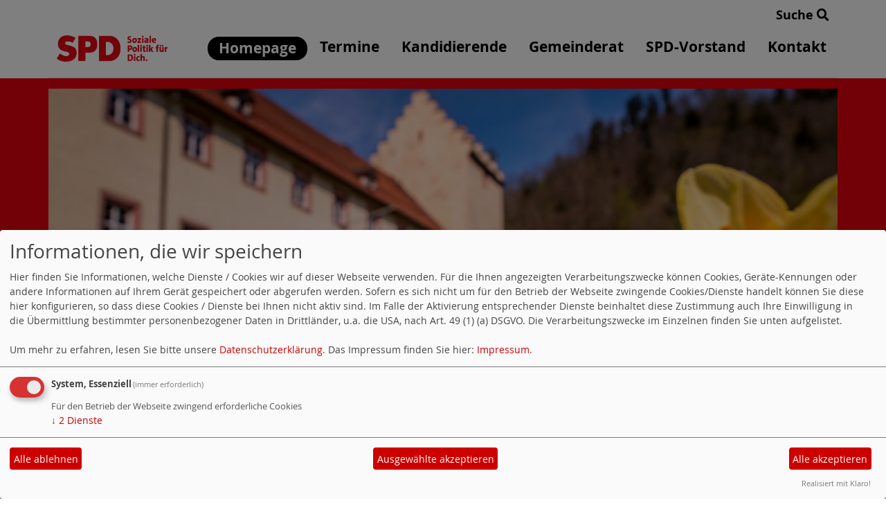

--- FILE ---
content_type: text/html; charset=utf-8
request_url: https://www.spd-wolfach.de/meldungen/152876-kommunalwahl-2024/index.php
body_size: 3785
content:
<!DOCTYPE html>
<html lang="de">
<head>
    <meta charset="utf-8">
    <meta http-equiv="X-UA-Compatible" content="IE=edge">
    <meta name="viewport" content="width=device-width, initial-scale=1, shrink-to-fit=no">
    <meta http-equiv="cache-control" content="no-cache" />
    <meta http-equiv="pragma" content="no-cache" />
    <link href="/_websozicms/assets/css_js/bootstrap/4.5.0/css/bootstrap.min.css" rel="stylesheet">
    <link rel="stylesheet" type="text/css" href="/_websozicms/corner/themes/websozis2024/style.min.css" title="Standard" media="screen, projection" />
<title>SPD Wolfach</title> 
<style type="text/css" media="screen, projection"><!-- #headbg {background-image: url(/images/user_pages/FUeR_WOLFACH._FUeR_DICH..jpg);}--></style><meta name="keywords" content="SPD Wolfach" />
<meta name="description" content="" />
<meta name="robots" content="INDEX,FOLLOW" />
<meta name="language" content="de" />
<meta name="revisit-after" content="10 days" />
<link rel="shortcut icon" href="/_websozicms/assets/favicon.ico" type="image/x-icon" />
<meta property="og:type" content="website" />
<meta property="og:title" content="SPD Wolfach" />

<script defer type="text/javascript" src="/_websozicms/assets/css_js/klaro/config.js"></script>
<link rel="stylesheet" type="text/css" href="/_websozicms/assets/css_js/klaro/klaro.min.css">
<script defer type="text/javascript" src="/_websozicms/assets/css_js/klaro/klaro-no-css.js"></script><!--wolfachort-->
<link rel="stylesheet" href="/_websozicms/assets/css_js/system.min.3.css" />

<link rel="stylesheet" href="/_websozicms/assets/css_js/font-awesome/5.0.1/css/fontawesome-all.min.css" />
<link rel='stylesheet' href='/_websozicms/assets/css_js/shariff/3.2.1/shariff.complete.css'>

<link rel="alternate" type="application/rss+xml" title=" Newsticker (RSS)" href="https://www.spd-wolfach.de/index.xml" />
<link rel="alternate" type="application/atom+xml" title=" Newsticker (Atom)" href="https://www.spd-wolfach.de/atom.xml" />
<link rel="alternate" type="application/atom+xml" title=" Termine (Atom + Gdata)" href="https://www.spd-wolfach.de/calendar.xml" />

<script type="text/javascript" src="/_websozicms/assets/css_js/jquery/3.6.0/jquery-3.6.0.min.js"></script>
<script type="text/javascript" src="/_websozicms/assets/css_js/jqueryui/1.12.1/jquery-ui.min.js"></script>
<link rel="stylesheet" href="/_websozicms/assets/css_js/jqueryui/1.12.1/themes/base/jquery-ui.min.css">
<script type="text/javascript" src="/_websozicms/assets/css_js/system.min.2.js"></script>
<script type="text/javascript">(function ($) { $(function() { $(".mj_accordion").mjAccordion()}); }(jQuery)); </script>
<script type="text/javascript">(function ($) { $(function() { $(".mj_tab").mjTab()}); }(jQuery)); </script>
<link rel="stylesheet" href="/_websozicms/assets/css_js/dsgvo-video-embed/dsgvo-video-embed.min.css">
<script type="text/javascript" src="/_websozicms/assets/css_js/dsgvo-video-embed/dsgvo-video-embed.min.js"></script><script type='text/javascript' src='/_websozicms/assets/css_js/ckeditor/ckeditor.js'></script >    <script type="text/javascript" src="/_websozicms/assets/css_js/bootstrap/4.5.0/js/bootstrap.min.js"></script>
    <script type="text/javascript" src="/_websozicms/assets/css_js/smartmenus/1.2.1/jquery.smartmenus.min.js"></script>
    <script type="text/javascript" src="/_websozicms/assets/css_js/smartmenus/1.2.1/addons/bootstrap-4/jquery.smartmenus.bootstrap-4.min.js"></script>
    <!--[if lt IE 9]>
    <script src="/_websozicms/assets/css_js/html5shiv/3.7.3/html5shiv.min.js"></script>
    <script src="/_websozicms/assets/css_js/respond/1.4.2/respond.min.js"></script>
    <![endif]-->
    <script type='text/javascript'>
document.addEventListener('DOMContentLoaded', function(){
  window.addEventListener('scroll', function() {
      if (window.scrollY > 150 && document.querySelectorAll('#klaro .cookie-modal').length <= 0)   {
        document.getElementById('navbar_top').classList.add('fixed-top');
        document.getElementById('navbar_top').classList.add('foverflow-y-menu');
        $('#logo').width('110px');

        // add padding top to show content behind navbar
        navbar_height = document.querySelector('.navbar').offsetHeight;
        document.body.style.paddingTop = navbar_height + 'px';

      } else {
        document.getElementById('navbar_top').classList.remove('fixed-top');
         // remove padding top from body
        document.body.style.paddingTop = '0';
        $('#logo').width('160px');
      }
  });
});



        </script>
        <script type='text/javascript'>$(document).ready(function() {
$(window).scroll(function() {
if ($(this).scrollTop() > 50) {
$('#toTopBtn').show();
} else {
$('#toTopBtn').hide();
}
});

$('#toTopBtn').click(function() {
$('html, body').animate({
scrollTop: 0
}, 1000);
return false;
});
});

        </script>    
</head>
<body>
  <div class="container">
      <div class="row searchrow">
        <div class="ml-auto"><a href="/?mod=search">Suche <i class="fas fa-search"></i></a></div>
      </div>
  </div>

<div class="container">
    <div class="row">
        <nav id='navbar_top' class='container-fluid navbar navbar-expand-lg navbar-light border-bottom'><div class="container"><a class="navbar-brand" href="/index.php"> <img src="/_websozicms/corner/themes/websozis2024/images/logo.png" alt="Seitenlogo" id="logo"></a>
    <button class="navbar-toggler ml-auto" type="button" data-toggle="collapse" data-target="#websozis2024-navbar-collapse-1" aria-controls="websozis2024-navbar-collapse-1" aria-expanded="false" aria-label="Toggle navigation">
        <i class="fas fa-bars"></i>
        Menü
      </button>
    <div class="collapse navbar-collapse" id="websozis2024-navbar-collapse-1">
    <ul class="nav navbar-nav mr-auto"></ul>
    <ul class="nav navbar-nav"><li class="nav-item active"><a class="nav-link" href="/index.php">Homepage</a></li><li class="nav-item"><a  class="nav-link" href="/termine/">Termine</a></li><li class="nav-item"><a  class="nav-link" href="/kandidierende/">Kandidierende</a></li><li class="nav-item"><a  class="nav-link" href="/unsere-aktuellen-gemeinderaete/">Gemeinderat</a></li><li class="nav-item"><a  class="nav-link" href="/spd-vorstand/">SPD-Vorstand</a></li><li class="nav-item"><a  class="nav-link" href="/form/2148/">Kontakt</a></li></ul></div></div></nav>    </div>
    </div>
</div>


<!-- Websozi-Header Bild  -->
<div class="container-fluid headerstrip">
<div class="container header mx-auto d-block">
                    <div class="jumbotron bg-white text-white" style="background: url('/images/user_pages/FUeR_WOLFACH._FUeR_DICH..jpg');">
            <div class="row justify-content-start align-text-bottom">

            </div>
                        </div>
            </div>
</div>



<!-- Page Content -->
<div class="container">
    <div class="col-lg-12">
    <div class="row block">

                </div>
    </div>
    </div>
</div>

<div class="container">
        <div class="col-lg-12 px-1">
            <div id="module" class="row">
                <div class="col-lg-12 mt-3"><div class="card border-0">
     <h2 class="card-header bg-spdcard"><a href="/meldungen/unterschriftenaktion-zum-erhalt-der-notfallpraxis-in-wolfach/" rel="bookmark">Unterschriftenaktion zum Erhalt der Notfallpraxis in Wolfach</a></h2>
<div class="row no-gutters">
<div class="card-body">

<span class="card-text">
<p>Die Kassen&auml;rztliche Vereinigung Baden-W&uuml;rttemberg (KVBW) hat am Montag ihre Pl&auml;ne bekanntgegeben, 18 Notfallpraxen f&uuml;r den &auml;rztlichen Bereitschaftsdienst am Wochenende zu schlie&szlig;en. Davon betroffen ist auch die Notfallpraxis in Wolfach.&nbsp;<br />
Die SPD Landtagsfraktion hat eine Aktion initiert, um Unterschriften f&uuml;r den Erhalt der Praxis zu sammeln.&nbsp;<br />
Eintragen kann man sich in mehreren Gesch&auml;ften in Wolfach und Umgebung.&nbsp;<br />
M&ouml;chten Sie auch aktiv werden und die Liste bei sich auslegen, dann k&ouml;nnen Sie die Vorlage hier herunterladen:<br />
<a href="/dl/2024-10-17_Unterschriftenaktion_Notfallpraxen_Wolfach.pdf">Unterschriftenaktion_Notfallpraxis_Wolfach</a><br />
&nbsp;</p>

<p>Bitte senden Sie die ausgef&uuml;llten Listen zur&uuml;ck an:<br />
<strong>SPD-Vorsitzenden Hans-Joachim Haller, Br&uuml;cklefeld 3 in 77709 Wolfach</strong><br />
oder eingescannt an: <a href="/mto/1/">info@spd-wolfach.de</a>&nbsp;</p>

<p>Vielen Dank f&uuml;r Ihre Unterst&uuml;tzung!</p>
<p class="morelink float-lg-right"> </p></span>

</div>
</div>
<div class="card-footer text-muted">
<p class="dfn"><span class="datum_kat">24.10.2024</span> <span class="label_kat">in <span class="label label-default"><a href="/meldungen/uebersicht/topartikel-aktuelles/v:all/">Topartikel Aktuelles</a></span></span></p>
</div>

</div></div><!-- end bm --><div class="col-lg-12 mt-3"><div class="card border-0">
     <h2 class="card-header bg-spdcard"><a href="/meldungen/152876-kommunalwahl-2024/" rel="bookmark">Kommunalwahl 2024</a></h2>
<div class="row no-gutters">
<div class="card-body">

<span class="card-text">
<h2>Die Kandidatinnen und Kandidaten bieten vielf&auml;ltige M&ouml;glichkeiten, damit die Bev&ouml;lkerung sie kennenlernen kann: Veranstaltungen in Halbmeil, Kirnbach und Wolfach , Infost&auml;nde bei den Wochen- und Jahrm&auml;rkten, beim Stadtbrunnenfest, und&nbsp;vieles mehr...</h2>

<h2>Schauen Sie sich hier unsere Aktionen an!&nbsp;</h2>

<h2><img alt="" height="832" src="/images/user_pages/2024-04-06-SPD-Wolfach-45-Gruppe.jpg" width="1109" /></h2>

<p>&nbsp;</p>
<p class="morelink float-lg-right"><a href="/meldungen/152876-kommunalwahl-2024/"><button type="button" class="btn btn-default">weiterlesen
<i class="fas fa-angle-double-right"></i></button></a> </span> </p></span>

</div>
</div>
<div class="card-footer text-muted">
<p class="dfn"><span class="datum_kat">03.06.2024</span> <span class="label_kat">in <span class="label label-default"><a href="/meldungen/uebersicht/kommunalpolitik/v:all/">Kommunalpolitik</a></span></span></p>
</div>

</div></div><!-- end bm --><div class="col-lg-12 mt-3"><div class="card border-0">
     <h2 class="card-header bg-spdcard"><a href="/meldungen/familienfest-2021-der-spd-wolfach/" rel="bookmark">Familienfest 2021 der SPD Wolfach</a></h2>
<div class="row no-gutters">
<div class="card-body">
<img src="/images/thumbs/20210912_162706.jpg" width="400" height="300" class="fl" alt="" /> 
<span class="card-text">
<p style="margin:0cm 0cm 8pt"><span style="font-size:18px;"><span style="line-height:107%"><span style="font-family:Calibri,sans-serif">Bei strahlendem Sonnenschein feierte der SPD-Ortsverein Wolfach sein traditionelles Sommerfest im Fl&ouml;&szlig;erpark. Auf dem idyllischen Gel&auml;nde an der Kinzig ergaben sich in Begleitung von Wasserrauschen und angenehmen Temperaturen viele Gelegenheiten f&uuml;r gute Gespr&auml;che.</span></span></span></p>

<p style="margin:0cm 0cm 8pt"><span style="font-size:11pt"><span style="line-height:107%"><span style="font-family:Calibri,sans-serif"></span></span></span></p>
<p class="morelink float-lg-right"><a href="/meldungen/familienfest-2021-der-spd-wolfach/"><button type="button" class="btn btn-default">weiterlesen
<i class="fas fa-angle-double-right"></i></button></a> </span> </p></span>

</div>
</div>
<div class="card-footer text-muted">
<p class="dfn"><span class="datum_kat">22.09.2021</span> <span class="label_kat">in <span class="label label-default"><a href="/meldungen/uebersicht/aktuelles/v:all/">Aktuelles</a></span></span></p>
</div>

</div></div><!-- end bm --><div class="col-lg-12 mt-3"><div class="card border-0">
     <div class="articlenav"><p><a href="/meldungen/archiv/">Alle Artikel nach Themen sortiert</a></p></div> 
</div></div><!-- end bm --><div class="col-lg-12 mt-3"><div class="card border-0">
     <p class="rssinfo"><img src="https://www.spd-bw.de/_websozicms/assets/rss.gif" alt="" width="24" height="12" class="rssimg" /> <a href="/meldungen/rss/">RSS-Nachrichtenticker, Adresse und Infos</a>.</p> 
</div></div><!-- end bm -->            </div>
        </div>
</div>
<div class="container">
    <div class="col-lg-12">
                <div class="row block">
                    </div>
            </div>
</div>
    <!-- /.row -->
    <!-- Footer -->
<div class="container-fluid">
    <footer>
        <div class="footer">
             <div class="mx-auto d-block">
                <a href="#" onclick="return klaro.show(undefined, true);return false;">Cookie-Manager</a> |<a href="/datenschutz/">Datenschutzerkl&auml;rung</a> |
				<a href="/impressum/">Impressum</a>            </div>
        </div>
        <a href="#" id="toTopBtn" class="cd-top text-replace js-cd-top cd-top--is-visible cd-top--fade-out" data-abc="true"></a>
        <!-- /.row -->
    </footer>
</div>

<!-- /.container -->
<script type='text/javascript' src='/_websozicms/assets/css_js/shariff/3.2.1/shariff.min.js'></script>
</body>
</html>
